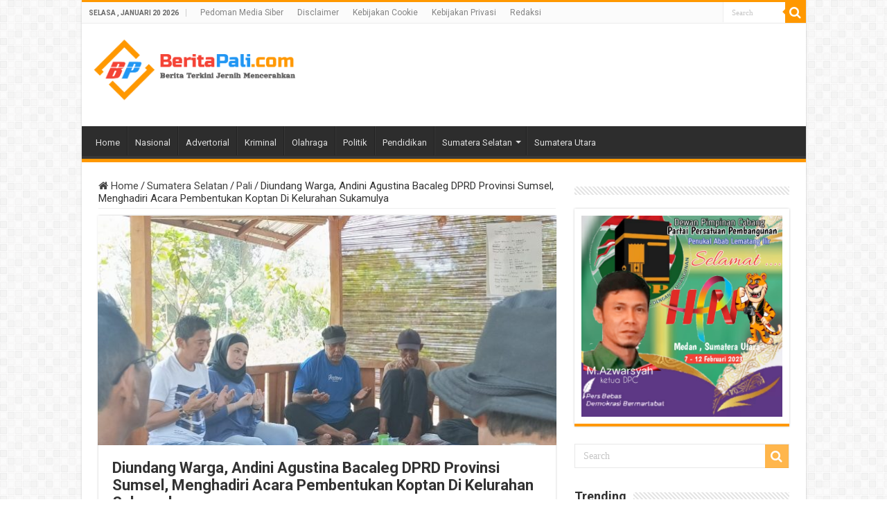

--- FILE ---
content_type: text/html; charset=UTF-8
request_url: https://beritapali.com/diundang-warga-andini-agustina-bacaleg-dprd-provinsi-sumsel-menghadiri-acara-pembentukan-koptan-di-kelurahan-sukamulya/
body_size: 15437
content:
<!DOCTYPE html>
<html lang="id" prefix="og: http://ogp.me/ns#">
<head>
<meta charset="UTF-8" />
<link rel="profile" href="http://gmpg.org/xfn/11" />
<link rel="pingback" href="https://beritapali.com/xmlrpc.php" />
<meta name='robots' content='index, follow, max-image-preview:large, max-snippet:-1, max-video-preview:-1' />

	<!-- This site is optimized with the Yoast SEO plugin v23.5 - https://yoast.com/wordpress/plugins/seo/ -->
	<title>Diundang Warga, Andini Agustina Bacaleg DPRD Provinsi Sumsel, Menghadiri Acara Pembentukan Koptan Di Kelurahan Sukamulya &#8212; BeritaPali.com</title>
	<meta name="description" content="Beritapali.com # Palembang - Andini Agustina, Bakal Calon Legislatif (Bacaleg) DPRD Provinsi Sumatera Selatan (Sumsel), Daerah Pemilihan (Dapil) Sumsel 2," />
	<link rel="canonical" href="https://beritapali.com/diundang-warga-andini-agustina-bacaleg-dprd-provinsi-sumsel-menghadiri-acara-pembentukan-koptan-di-kelurahan-sukamulya/" />
	<meta property="og:locale" content="id_ID" />
	<meta property="og:type" content="article" />
	<meta property="og:title" content="Diundang Warga, Andini Agustina Bacaleg DPRD Provinsi Sumsel, Menghadiri Acara Pembentukan Koptan Di Kelurahan Sukamulya &#8212; BeritaPali.com" />
	<meta property="og:description" content="Beritapali.com # Palembang - Andini Agustina, Bakal Calon Legislatif (Bacaleg) DPRD Provinsi Sumatera Selatan (Sumsel), Daerah Pemilihan (Dapil) Sumsel 2," />
	<meta property="og:url" content="https://beritapali.com/diundang-warga-andini-agustina-bacaleg-dprd-provinsi-sumsel-menghadiri-acara-pembentukan-koptan-di-kelurahan-sukamulya/" />
	<meta property="og:site_name" content="BeritaPali.com" />
	<meta property="article:published_time" content="2023-08-05T09:49:12+00:00" />
	<meta property="article:modified_time" content="2023-08-05T10:13:28+00:00" />
	<meta property="og:image" content="https://beritapali.com/wp-content/uploads/2023/08/IMG-20230805-WA0206.jpg" />
	<meta property="og:image:width" content="1280" />
	<meta property="og:image:height" content="960" />
	<meta property="og:image:type" content="image/jpeg" />
	<meta name="author" content="Palinews" />
	<meta name="twitter:card" content="summary_large_image" />
	<meta name="twitter:label1" content="Ditulis oleh" />
	<meta name="twitter:data1" content="Palinews" />
	<meta name="twitter:label2" content="Estimasi waktu membaca" />
	<meta name="twitter:data2" content="2 menit" />
	<script type="application/ld+json" class="yoast-schema-graph">{"@context":"https://schema.org","@graph":[{"@type":"WebPage","@id":"https://beritapali.com/diundang-warga-andini-agustina-bacaleg-dprd-provinsi-sumsel-menghadiri-acara-pembentukan-koptan-di-kelurahan-sukamulya/","url":"https://beritapali.com/diundang-warga-andini-agustina-bacaleg-dprd-provinsi-sumsel-menghadiri-acara-pembentukan-koptan-di-kelurahan-sukamulya/","name":"Diundang Warga, Andini Agustina Bacaleg DPRD Provinsi Sumsel, Menghadiri Acara Pembentukan Koptan Di Kelurahan Sukamulya &#8212; BeritaPali.com","isPartOf":{"@id":"https://beritapali.com/#website"},"primaryImageOfPage":{"@id":"https://beritapali.com/diundang-warga-andini-agustina-bacaleg-dprd-provinsi-sumsel-menghadiri-acara-pembentukan-koptan-di-kelurahan-sukamulya/#primaryimage"},"image":{"@id":"https://beritapali.com/diundang-warga-andini-agustina-bacaleg-dprd-provinsi-sumsel-menghadiri-acara-pembentukan-koptan-di-kelurahan-sukamulya/#primaryimage"},"thumbnailUrl":"https://beritapali.com/wp-content/uploads/2023/08/IMG-20230805-WA0206.jpg","datePublished":"2023-08-05T09:49:12+00:00","dateModified":"2023-08-05T10:13:28+00:00","author":{"@id":"https://beritapali.com/#/schema/person/7c518d4b0d8ce907c810ce0b755aa1e9"},"description":"Beritapali.com # Palembang - Andini Agustina, Bakal Calon Legislatif (Bacaleg) DPRD Provinsi Sumatera Selatan (Sumsel), Daerah Pemilihan (Dapil) Sumsel 2,","breadcrumb":{"@id":"https://beritapali.com/diundang-warga-andini-agustina-bacaleg-dprd-provinsi-sumsel-menghadiri-acara-pembentukan-koptan-di-kelurahan-sukamulya/#breadcrumb"},"inLanguage":"id","potentialAction":[{"@type":"ReadAction","target":["https://beritapali.com/diundang-warga-andini-agustina-bacaleg-dprd-provinsi-sumsel-menghadiri-acara-pembentukan-koptan-di-kelurahan-sukamulya/"]}]},{"@type":"ImageObject","inLanguage":"id","@id":"https://beritapali.com/diundang-warga-andini-agustina-bacaleg-dprd-provinsi-sumsel-menghadiri-acara-pembentukan-koptan-di-kelurahan-sukamulya/#primaryimage","url":"https://beritapali.com/wp-content/uploads/2023/08/IMG-20230805-WA0206.jpg","contentUrl":"https://beritapali.com/wp-content/uploads/2023/08/IMG-20230805-WA0206.jpg","width":1280,"height":960},{"@type":"BreadcrumbList","@id":"https://beritapali.com/diundang-warga-andini-agustina-bacaleg-dprd-provinsi-sumsel-menghadiri-acara-pembentukan-koptan-di-kelurahan-sukamulya/#breadcrumb","itemListElement":[{"@type":"ListItem","position":1,"name":"Beranda","item":"https://beritapali.com/"},{"@type":"ListItem","position":2,"name":"Diundang Warga, Andini Agustina Bacaleg DPRD Provinsi Sumsel, Menghadiri Acara Pembentukan Koptan Di Kelurahan Sukamulya"}]},{"@type":"WebSite","@id":"https://beritapali.com/#website","url":"https://beritapali.com/","name":"BeritaPali.com","description":"Berita Populer Terbaru Kabupaten Pali","potentialAction":[{"@type":"SearchAction","target":{"@type":"EntryPoint","urlTemplate":"https://beritapali.com/?s={search_term_string}"},"query-input":{"@type":"PropertyValueSpecification","valueRequired":true,"valueName":"search_term_string"}}],"inLanguage":"id"},{"@type":"Person","@id":"https://beritapali.com/#/schema/person/7c518d4b0d8ce907c810ce0b755aa1e9","name":"Palinews","image":{"@type":"ImageObject","inLanguage":"id","@id":"https://beritapali.com/#/schema/person/image/","url":"https://secure.gravatar.com/avatar/81449ac78faa8f3ea75194dc31c718780d39753be2a87cf52707fbf9d0d800b5?s=96&d=mm&r=g","contentUrl":"https://secure.gravatar.com/avatar/81449ac78faa8f3ea75194dc31c718780d39753be2a87cf52707fbf9d0d800b5?s=96&d=mm&r=g","caption":"Palinews"},"url":"https://beritapali.com/author/palinews/"}]}</script>
	<!-- / Yoast SEO plugin. -->


<link rel='dns-prefetch' href='//fonts.googleapis.com' />
<link rel="alternate" type="application/rss+xml" title="BeritaPali.com &raquo; Feed" href="https://beritapali.com/feed/" />
<link rel="alternate" type="application/rss+xml" title="BeritaPali.com &raquo; Umpan Komentar" href="https://beritapali.com/comments/feed/" />
<link rel="alternate" type="application/rss+xml" title="BeritaPali.com &raquo; Diundang Warga, Andini Agustina Bacaleg DPRD Provinsi Sumsel, Menghadiri Acara Pembentukan Koptan Di Kelurahan Sukamulya Umpan Komentar" href="https://beritapali.com/diundang-warga-andini-agustina-bacaleg-dprd-provinsi-sumsel-menghadiri-acara-pembentukan-koptan-di-kelurahan-sukamulya/feed/" />
<link rel="alternate" title="oEmbed (JSON)" type="application/json+oembed" href="https://beritapali.com/wp-json/oembed/1.0/embed?url=https%3A%2F%2Fberitapali.com%2Fdiundang-warga-andini-agustina-bacaleg-dprd-provinsi-sumsel-menghadiri-acara-pembentukan-koptan-di-kelurahan-sukamulya%2F" />
<link rel="alternate" title="oEmbed (XML)" type="text/xml+oembed" href="https://beritapali.com/wp-json/oembed/1.0/embed?url=https%3A%2F%2Fberitapali.com%2Fdiundang-warga-andini-agustina-bacaleg-dprd-provinsi-sumsel-menghadiri-acara-pembentukan-koptan-di-kelurahan-sukamulya%2F&#038;format=xml" />
<style id='wp-img-auto-sizes-contain-inline-css' type='text/css'>
img:is([sizes=auto i],[sizes^="auto," i]){contain-intrinsic-size:3000px 1500px}
/*# sourceURL=wp-img-auto-sizes-contain-inline-css */
</style>
<style id='wp-emoji-styles-inline-css' type='text/css'>

	img.wp-smiley, img.emoji {
		display: inline !important;
		border: none !important;
		box-shadow: none !important;
		height: 1em !important;
		width: 1em !important;
		margin: 0 0.07em !important;
		vertical-align: -0.1em !important;
		background: none !important;
		padding: 0 !important;
	}
/*# sourceURL=wp-emoji-styles-inline-css */
</style>
<style id='wp-block-library-inline-css' type='text/css'>
:root{--wp-block-synced-color:#7a00df;--wp-block-synced-color--rgb:122,0,223;--wp-bound-block-color:var(--wp-block-synced-color);--wp-editor-canvas-background:#ddd;--wp-admin-theme-color:#007cba;--wp-admin-theme-color--rgb:0,124,186;--wp-admin-theme-color-darker-10:#006ba1;--wp-admin-theme-color-darker-10--rgb:0,107,160.5;--wp-admin-theme-color-darker-20:#005a87;--wp-admin-theme-color-darker-20--rgb:0,90,135;--wp-admin-border-width-focus:2px}@media (min-resolution:192dpi){:root{--wp-admin-border-width-focus:1.5px}}.wp-element-button{cursor:pointer}:root .has-very-light-gray-background-color{background-color:#eee}:root .has-very-dark-gray-background-color{background-color:#313131}:root .has-very-light-gray-color{color:#eee}:root .has-very-dark-gray-color{color:#313131}:root .has-vivid-green-cyan-to-vivid-cyan-blue-gradient-background{background:linear-gradient(135deg,#00d084,#0693e3)}:root .has-purple-crush-gradient-background{background:linear-gradient(135deg,#34e2e4,#4721fb 50%,#ab1dfe)}:root .has-hazy-dawn-gradient-background{background:linear-gradient(135deg,#faaca8,#dad0ec)}:root .has-subdued-olive-gradient-background{background:linear-gradient(135deg,#fafae1,#67a671)}:root .has-atomic-cream-gradient-background{background:linear-gradient(135deg,#fdd79a,#004a59)}:root .has-nightshade-gradient-background{background:linear-gradient(135deg,#330968,#31cdcf)}:root .has-midnight-gradient-background{background:linear-gradient(135deg,#020381,#2874fc)}:root{--wp--preset--font-size--normal:16px;--wp--preset--font-size--huge:42px}.has-regular-font-size{font-size:1em}.has-larger-font-size{font-size:2.625em}.has-normal-font-size{font-size:var(--wp--preset--font-size--normal)}.has-huge-font-size{font-size:var(--wp--preset--font-size--huge)}.has-text-align-center{text-align:center}.has-text-align-left{text-align:left}.has-text-align-right{text-align:right}.has-fit-text{white-space:nowrap!important}#end-resizable-editor-section{display:none}.aligncenter{clear:both}.items-justified-left{justify-content:flex-start}.items-justified-center{justify-content:center}.items-justified-right{justify-content:flex-end}.items-justified-space-between{justify-content:space-between}.screen-reader-text{border:0;clip-path:inset(50%);height:1px;margin:-1px;overflow:hidden;padding:0;position:absolute;width:1px;word-wrap:normal!important}.screen-reader-text:focus{background-color:#ddd;clip-path:none;color:#444;display:block;font-size:1em;height:auto;left:5px;line-height:normal;padding:15px 23px 14px;text-decoration:none;top:5px;width:auto;z-index:100000}html :where(.has-border-color){border-style:solid}html :where([style*=border-top-color]){border-top-style:solid}html :where([style*=border-right-color]){border-right-style:solid}html :where([style*=border-bottom-color]){border-bottom-style:solid}html :where([style*=border-left-color]){border-left-style:solid}html :where([style*=border-width]){border-style:solid}html :where([style*=border-top-width]){border-top-style:solid}html :where([style*=border-right-width]){border-right-style:solid}html :where([style*=border-bottom-width]){border-bottom-style:solid}html :where([style*=border-left-width]){border-left-style:solid}html :where(img[class*=wp-image-]){height:auto;max-width:100%}:where(figure){margin:0 0 1em}html :where(.is-position-sticky){--wp-admin--admin-bar--position-offset:var(--wp-admin--admin-bar--height,0px)}@media screen and (max-width:600px){html :where(.is-position-sticky){--wp-admin--admin-bar--position-offset:0px}}

/*# sourceURL=wp-block-library-inline-css */
</style><style id='global-styles-inline-css' type='text/css'>
:root{--wp--preset--aspect-ratio--square: 1;--wp--preset--aspect-ratio--4-3: 4/3;--wp--preset--aspect-ratio--3-4: 3/4;--wp--preset--aspect-ratio--3-2: 3/2;--wp--preset--aspect-ratio--2-3: 2/3;--wp--preset--aspect-ratio--16-9: 16/9;--wp--preset--aspect-ratio--9-16: 9/16;--wp--preset--color--black: #000000;--wp--preset--color--cyan-bluish-gray: #abb8c3;--wp--preset--color--white: #ffffff;--wp--preset--color--pale-pink: #f78da7;--wp--preset--color--vivid-red: #cf2e2e;--wp--preset--color--luminous-vivid-orange: #ff6900;--wp--preset--color--luminous-vivid-amber: #fcb900;--wp--preset--color--light-green-cyan: #7bdcb5;--wp--preset--color--vivid-green-cyan: #00d084;--wp--preset--color--pale-cyan-blue: #8ed1fc;--wp--preset--color--vivid-cyan-blue: #0693e3;--wp--preset--color--vivid-purple: #9b51e0;--wp--preset--gradient--vivid-cyan-blue-to-vivid-purple: linear-gradient(135deg,rgb(6,147,227) 0%,rgb(155,81,224) 100%);--wp--preset--gradient--light-green-cyan-to-vivid-green-cyan: linear-gradient(135deg,rgb(122,220,180) 0%,rgb(0,208,130) 100%);--wp--preset--gradient--luminous-vivid-amber-to-luminous-vivid-orange: linear-gradient(135deg,rgb(252,185,0) 0%,rgb(255,105,0) 100%);--wp--preset--gradient--luminous-vivid-orange-to-vivid-red: linear-gradient(135deg,rgb(255,105,0) 0%,rgb(207,46,46) 100%);--wp--preset--gradient--very-light-gray-to-cyan-bluish-gray: linear-gradient(135deg,rgb(238,238,238) 0%,rgb(169,184,195) 100%);--wp--preset--gradient--cool-to-warm-spectrum: linear-gradient(135deg,rgb(74,234,220) 0%,rgb(151,120,209) 20%,rgb(207,42,186) 40%,rgb(238,44,130) 60%,rgb(251,105,98) 80%,rgb(254,248,76) 100%);--wp--preset--gradient--blush-light-purple: linear-gradient(135deg,rgb(255,206,236) 0%,rgb(152,150,240) 100%);--wp--preset--gradient--blush-bordeaux: linear-gradient(135deg,rgb(254,205,165) 0%,rgb(254,45,45) 50%,rgb(107,0,62) 100%);--wp--preset--gradient--luminous-dusk: linear-gradient(135deg,rgb(255,203,112) 0%,rgb(199,81,192) 50%,rgb(65,88,208) 100%);--wp--preset--gradient--pale-ocean: linear-gradient(135deg,rgb(255,245,203) 0%,rgb(182,227,212) 50%,rgb(51,167,181) 100%);--wp--preset--gradient--electric-grass: linear-gradient(135deg,rgb(202,248,128) 0%,rgb(113,206,126) 100%);--wp--preset--gradient--midnight: linear-gradient(135deg,rgb(2,3,129) 0%,rgb(40,116,252) 100%);--wp--preset--font-size--small: 13px;--wp--preset--font-size--medium: 20px;--wp--preset--font-size--large: 36px;--wp--preset--font-size--x-large: 42px;--wp--preset--spacing--20: 0.44rem;--wp--preset--spacing--30: 0.67rem;--wp--preset--spacing--40: 1rem;--wp--preset--spacing--50: 1.5rem;--wp--preset--spacing--60: 2.25rem;--wp--preset--spacing--70: 3.38rem;--wp--preset--spacing--80: 5.06rem;--wp--preset--shadow--natural: 6px 6px 9px rgba(0, 0, 0, 0.2);--wp--preset--shadow--deep: 12px 12px 50px rgba(0, 0, 0, 0.4);--wp--preset--shadow--sharp: 6px 6px 0px rgba(0, 0, 0, 0.2);--wp--preset--shadow--outlined: 6px 6px 0px -3px rgb(255, 255, 255), 6px 6px rgb(0, 0, 0);--wp--preset--shadow--crisp: 6px 6px 0px rgb(0, 0, 0);}:where(.is-layout-flex){gap: 0.5em;}:where(.is-layout-grid){gap: 0.5em;}body .is-layout-flex{display: flex;}.is-layout-flex{flex-wrap: wrap;align-items: center;}.is-layout-flex > :is(*, div){margin: 0;}body .is-layout-grid{display: grid;}.is-layout-grid > :is(*, div){margin: 0;}:where(.wp-block-columns.is-layout-flex){gap: 2em;}:where(.wp-block-columns.is-layout-grid){gap: 2em;}:where(.wp-block-post-template.is-layout-flex){gap: 1.25em;}:where(.wp-block-post-template.is-layout-grid){gap: 1.25em;}.has-black-color{color: var(--wp--preset--color--black) !important;}.has-cyan-bluish-gray-color{color: var(--wp--preset--color--cyan-bluish-gray) !important;}.has-white-color{color: var(--wp--preset--color--white) !important;}.has-pale-pink-color{color: var(--wp--preset--color--pale-pink) !important;}.has-vivid-red-color{color: var(--wp--preset--color--vivid-red) !important;}.has-luminous-vivid-orange-color{color: var(--wp--preset--color--luminous-vivid-orange) !important;}.has-luminous-vivid-amber-color{color: var(--wp--preset--color--luminous-vivid-amber) !important;}.has-light-green-cyan-color{color: var(--wp--preset--color--light-green-cyan) !important;}.has-vivid-green-cyan-color{color: var(--wp--preset--color--vivid-green-cyan) !important;}.has-pale-cyan-blue-color{color: var(--wp--preset--color--pale-cyan-blue) !important;}.has-vivid-cyan-blue-color{color: var(--wp--preset--color--vivid-cyan-blue) !important;}.has-vivid-purple-color{color: var(--wp--preset--color--vivid-purple) !important;}.has-black-background-color{background-color: var(--wp--preset--color--black) !important;}.has-cyan-bluish-gray-background-color{background-color: var(--wp--preset--color--cyan-bluish-gray) !important;}.has-white-background-color{background-color: var(--wp--preset--color--white) !important;}.has-pale-pink-background-color{background-color: var(--wp--preset--color--pale-pink) !important;}.has-vivid-red-background-color{background-color: var(--wp--preset--color--vivid-red) !important;}.has-luminous-vivid-orange-background-color{background-color: var(--wp--preset--color--luminous-vivid-orange) !important;}.has-luminous-vivid-amber-background-color{background-color: var(--wp--preset--color--luminous-vivid-amber) !important;}.has-light-green-cyan-background-color{background-color: var(--wp--preset--color--light-green-cyan) !important;}.has-vivid-green-cyan-background-color{background-color: var(--wp--preset--color--vivid-green-cyan) !important;}.has-pale-cyan-blue-background-color{background-color: var(--wp--preset--color--pale-cyan-blue) !important;}.has-vivid-cyan-blue-background-color{background-color: var(--wp--preset--color--vivid-cyan-blue) !important;}.has-vivid-purple-background-color{background-color: var(--wp--preset--color--vivid-purple) !important;}.has-black-border-color{border-color: var(--wp--preset--color--black) !important;}.has-cyan-bluish-gray-border-color{border-color: var(--wp--preset--color--cyan-bluish-gray) !important;}.has-white-border-color{border-color: var(--wp--preset--color--white) !important;}.has-pale-pink-border-color{border-color: var(--wp--preset--color--pale-pink) !important;}.has-vivid-red-border-color{border-color: var(--wp--preset--color--vivid-red) !important;}.has-luminous-vivid-orange-border-color{border-color: var(--wp--preset--color--luminous-vivid-orange) !important;}.has-luminous-vivid-amber-border-color{border-color: var(--wp--preset--color--luminous-vivid-amber) !important;}.has-light-green-cyan-border-color{border-color: var(--wp--preset--color--light-green-cyan) !important;}.has-vivid-green-cyan-border-color{border-color: var(--wp--preset--color--vivid-green-cyan) !important;}.has-pale-cyan-blue-border-color{border-color: var(--wp--preset--color--pale-cyan-blue) !important;}.has-vivid-cyan-blue-border-color{border-color: var(--wp--preset--color--vivid-cyan-blue) !important;}.has-vivid-purple-border-color{border-color: var(--wp--preset--color--vivid-purple) !important;}.has-vivid-cyan-blue-to-vivid-purple-gradient-background{background: var(--wp--preset--gradient--vivid-cyan-blue-to-vivid-purple) !important;}.has-light-green-cyan-to-vivid-green-cyan-gradient-background{background: var(--wp--preset--gradient--light-green-cyan-to-vivid-green-cyan) !important;}.has-luminous-vivid-amber-to-luminous-vivid-orange-gradient-background{background: var(--wp--preset--gradient--luminous-vivid-amber-to-luminous-vivid-orange) !important;}.has-luminous-vivid-orange-to-vivid-red-gradient-background{background: var(--wp--preset--gradient--luminous-vivid-orange-to-vivid-red) !important;}.has-very-light-gray-to-cyan-bluish-gray-gradient-background{background: var(--wp--preset--gradient--very-light-gray-to-cyan-bluish-gray) !important;}.has-cool-to-warm-spectrum-gradient-background{background: var(--wp--preset--gradient--cool-to-warm-spectrum) !important;}.has-blush-light-purple-gradient-background{background: var(--wp--preset--gradient--blush-light-purple) !important;}.has-blush-bordeaux-gradient-background{background: var(--wp--preset--gradient--blush-bordeaux) !important;}.has-luminous-dusk-gradient-background{background: var(--wp--preset--gradient--luminous-dusk) !important;}.has-pale-ocean-gradient-background{background: var(--wp--preset--gradient--pale-ocean) !important;}.has-electric-grass-gradient-background{background: var(--wp--preset--gradient--electric-grass) !important;}.has-midnight-gradient-background{background: var(--wp--preset--gradient--midnight) !important;}.has-small-font-size{font-size: var(--wp--preset--font-size--small) !important;}.has-medium-font-size{font-size: var(--wp--preset--font-size--medium) !important;}.has-large-font-size{font-size: var(--wp--preset--font-size--large) !important;}.has-x-large-font-size{font-size: var(--wp--preset--font-size--x-large) !important;}
/*# sourceURL=global-styles-inline-css */
</style>

<style id='classic-theme-styles-inline-css' type='text/css'>
/*! This file is auto-generated */
.wp-block-button__link{color:#fff;background-color:#32373c;border-radius:9999px;box-shadow:none;text-decoration:none;padding:calc(.667em + 2px) calc(1.333em + 2px);font-size:1.125em}.wp-block-file__button{background:#32373c;color:#fff;text-decoration:none}
/*# sourceURL=/wp-includes/css/classic-themes.min.css */
</style>
<link rel='stylesheet' id='taqyeem-style-css' href='https://beritapali.com/wp-content/plugins/taqyeem/style.css' type='text/css' media='all' />
<link rel='stylesheet' id='tie-style-css' href='https://beritapali.com/wp-content/themes/sahifa/style.css' type='text/css' media='all' />
<link rel='stylesheet' id='tie-ilightbox-skin-css' href='https://beritapali.com/wp-content/themes/sahifa/css/ilightbox/dark-skin/skin.css' type='text/css' media='all' />
<link rel='stylesheet' id='Roboto-css' href='https://fonts.googleapis.com/css?family=Roboto%3A100%2C100italic%2C300%2C300italic%2Cregular%2Citalic%2C500%2C500italic%2C700%2C700italic%2C900%2C900italic' type='text/css' media='all' />
<link rel='stylesheet' id='meks_ess-main-css' href='https://beritapali.com/wp-content/plugins/meks-easy-social-share/assets/css/main.css' type='text/css' media='all' />
<script type="text/javascript" src="https://beritapali.com/wp-includes/js/jquery/jquery.min.js" id="jquery-core-js"></script>
<script type="text/javascript" src="https://beritapali.com/wp-includes/js/jquery/jquery-migrate.min.js" id="jquery-migrate-js"></script>
<script type="text/javascript" src="https://beritapali.com/wp-content/plugins/taqyeem/js/tie.js" id="taqyeem-main-js"></script>
<script type="text/javascript" id="tie-postviews-cache-js-extra">
/* <![CDATA[ */
var tieViewsCacheL10n = {"admin_ajax_url":"https://beritapali.com/wp-admin/admin-ajax.php","post_id":"4371"};
//# sourceURL=tie-postviews-cache-js-extra
/* ]]> */
</script>
<script type="text/javascript" src="https://beritapali.com/wp-content/themes/sahifa/js/postviews-cache.js" id="tie-postviews-cache-js"></script>
<link rel="https://api.w.org/" href="https://beritapali.com/wp-json/" /><link rel="alternate" title="JSON" type="application/json" href="https://beritapali.com/wp-json/wp/v2/posts/4371" /><link rel="EditURI" type="application/rsd+xml" title="RSD" href="https://beritapali.com/xmlrpc.php?rsd" />
<meta name="generator" content="WordPress 6.9" />
<link rel='shortlink' href='https://beritapali.com/?p=4371' />
<script type='text/javascript'>
/* <![CDATA[ */
var taqyeem = {"ajaxurl":"https://beritapali.com/wp-admin/admin-ajax.php" , "your_rating":"Your Rating:"};
/* ]]> */
</script>

<style type="text/css" media="screen">

</style>
<link rel="shortcut icon" href="http://beritapali.com/wp-content/uploads/2023/02/logo-32.png" title="Favicon" />
<!--[if IE]>
<script type="text/javascript">jQuery(document).ready(function (){ jQuery(".menu-item").has("ul").children("a").attr("aria-haspopup", "true");});</script>
<![endif]-->
<!--[if lt IE 9]>
<script src="https://beritapali.com/wp-content/themes/sahifa/js/html5.js"></script>
<script src="https://beritapali.com/wp-content/themes/sahifa/js/selectivizr-min.js"></script>
<![endif]-->
<!--[if IE 9]>
<link rel="stylesheet" type="text/css" media="all" href="https://beritapali.com/wp-content/themes/sahifa/css/ie9.css" />
<![endif]-->
<!--[if IE 8]>
<link rel="stylesheet" type="text/css" media="all" href="https://beritapali.com/wp-content/themes/sahifa/css/ie8.css" />
<![endif]-->
<!--[if IE 7]>
<link rel="stylesheet" type="text/css" media="all" href="https://beritapali.com/wp-content/themes/sahifa/css/ie7.css" />
<![endif]-->


<meta name="viewport" content="width=device-width, initial-scale=1.0" />
<link rel="apple-touch-icon-precomposed" sizes="144x144" href="http://beritapali.com/wp-content/uploads/2023/02/logo-144.png" />
<link rel="apple-touch-icon-precomposed" sizes="120x120" href="http://beritapali.com/wp-content/uploads/2023/02/logo-120.png" />
<link rel="apple-touch-icon-precomposed" sizes="72x72" href="http://beritapali.com/wp-content/uploads/2023/02/logo-72.png" />
<link rel="apple-touch-icon-precomposed" href="http://beritapali.com/wp-content/uploads/2023/02/logo-57.png" />

<style>
.cat-box-title, .widget-top, .block-head, .comment-reply-title {margin-bottom:15px}
@media screen and (max-width: 811px) {
.cat-box-title, .widget-top, .block-head, .comment-reply-title {padding-left:10px;margin-bottom:15px}
}
</style>

<style type="text/css" media="screen">

body{
	font-family: 'Roboto';
	font-size : 15px;
	font-weight: normal;
	font-style: normal;
}

.logo h1 a, .logo h2 a{
	font-family: 'Roboto';
}

.logo span{
	font-family: 'Roboto';
}

.top-nav, .top-nav ul li a {
	font-family: 'Roboto';
}

#main-nav, #main-nav ul li a{
	font-family: 'Roboto';
}

.breaking-news span.breaking-news-title{
	font-family: 'Roboto';
	font-size : 14px;
	font-weight: normal;
	font-style: normal;
}

.page-title{
	font-family: 'Roboto';
	font-size : 22px;
	font-weight: bold;
	font-style: normal;
}

.post-title{
	font-family: 'Roboto';
	font-size : 22px;
	font-weight: bold;
	font-style: normal;
}

h2.post-box-title, h2.post-box-title a{
	font-family: 'Roboto';
	color :#2196f3;
	font-size : 18px;
	font-weight: bold;
	font-style: normal;
}

h3.post-box-title, h3.post-box-title a{
	font-family: 'Roboto';
	color :#2196f3;
	font-size : 18px;
	font-weight: bold;
	font-style: normal;
}

p.post-meta, p.post-meta a{
	font-family: 'Roboto';
}

body.single .entry, body.page .entry{
	font-family: 'Roboto';
	font-size : 15px;
	font-weight: normal;
	font-style: normal;
}

blockquote p{
	font-family: 'Roboto';
}

.widget-top h4, .widget-top h4 a{
	font-family: 'Roboto';
	font-size : 18px;
	font-weight: bold;
	font-style: normal;
}

.footer-widget-top h4, .footer-widget-top h4 a{
	font-family: 'Roboto';
}

#featured-posts .featured-title h2 a{
	font-family: 'Roboto';
}

.ei-title h2, .slider-caption h2 a, .content .slider-caption h2 a, .slider-caption h2, .content .slider-caption h2, .content .ei-title h2{
	font-family: 'Roboto';
}

.cat-box-title h2, .cat-box-title h2 a, .block-head h3, #respond h3, #comments-title, h2.review-box-header, .woocommerce-tabs .entry-content h2, .woocommerce .related.products h2, .entry .woocommerce h2, .woocommerce-billing-fields h3, .woocommerce-shipping-fields h3, #order_review_heading, #bbpress-forums fieldset.bbp-form legend, #buddypress .item-body h4, #buddypress #item-body h4{
	font-family: 'Roboto';
	font-size : 18px;
	font-weight: bold;
	font-style: normal;
}

::-webkit-scrollbar {
	width: 8px;
	height:8px;
}

#main-nav,
.cat-box-content,
#sidebar .widget-container,
.post-listing,
#commentform {
	border-bottom-color: #ff9800;
}

.search-block .search-button,
#topcontrol,
#main-nav ul li.current-menu-item a,
#main-nav ul li.current-menu-item a:hover,
#main-nav ul li.current_page_parent a,
#main-nav ul li.current_page_parent a:hover,
#main-nav ul li.current-menu-parent a,
#main-nav ul li.current-menu-parent a:hover,
#main-nav ul li.current-page-ancestor a,
#main-nav ul li.current-page-ancestor a:hover,
.pagination span.current,
.share-post span.share-text,
.flex-control-paging li a.flex-active,
.ei-slider-thumbs li.ei-slider-element,
.review-percentage .review-item span span,
.review-final-score,
.button,
a.button,
a.more-link,
#main-content input[type="submit"],
.form-submit #submit,
#login-form .login-button,
.widget-feedburner .feedburner-subscribe,
input[type="submit"],
#buddypress button,
#buddypress a.button,
#buddypress input[type=submit],
#buddypress input[type=reset],
#buddypress ul.button-nav li a,
#buddypress div.generic-button a,
#buddypress .comment-reply-link,
#buddypress div.item-list-tabs ul li a span,
#buddypress div.item-list-tabs ul li.selected a,
#buddypress div.item-list-tabs ul li.current a,
#buddypress #members-directory-form div.item-list-tabs ul li.selected span,
#members-list-options a.selected,
#groups-list-options a.selected,
body.dark-skin #buddypress div.item-list-tabs ul li a span,
body.dark-skin #buddypress div.item-list-tabs ul li.selected a,
body.dark-skin #buddypress div.item-list-tabs ul li.current a,
body.dark-skin #members-list-options a.selected,
body.dark-skin #groups-list-options a.selected,
.search-block-large .search-button,
#featured-posts .flex-next:hover,
#featured-posts .flex-prev:hover,
a.tie-cart span.shooping-count,
.woocommerce span.onsale,
.woocommerce-page span.onsale ,
.woocommerce .widget_price_filter .ui-slider .ui-slider-handle,
.woocommerce-page .widget_price_filter .ui-slider .ui-slider-handle,
#check-also-close,
a.post-slideshow-next,
a.post-slideshow-prev,
.widget_price_filter .ui-slider .ui-slider-handle,
.quantity .minus:hover,
.quantity .plus:hover,
.mejs-container .mejs-controls .mejs-time-rail .mejs-time-current,
#reading-position-indicator  {
	background-color:#ff9800;
}

::-webkit-scrollbar-thumb{
	background-color:#ff9800 !important;
}

#theme-footer,
#theme-header,
.top-nav ul li.current-menu-item:before,
#main-nav .menu-sub-content ,
#main-nav ul ul,
#check-also-box {
	border-top-color: #ff9800;
}

.search-block:after {
	border-right-color:#ff9800;
}

body.rtl .search-block:after {
	border-left-color:#ff9800;
}

#main-nav ul > li.menu-item-has-children:hover > a:after,
#main-nav ul > li.mega-menu:hover > a:after {
	border-color:transparent transparent #ff9800;
}

.widget.timeline-posts li a:hover,
.widget.timeline-posts li a:hover span.tie-date {
	color: #ff9800;
}

.widget.timeline-posts li a:hover span.tie-date:before {
	background: #ff9800;
	border-color: #ff9800;
}

#order_review,
#order_review_heading {
	border-color: #ff9800;
}


.breaking-news span.breaking-news-title {background: #f44336;}

.logo img {max-width:300px !important}
header#theme-header #main-nav ul li.menu-item-home a , header#theme-header #main-nav ul li.menu-item-home.current-menu-item a{
    background-image: none !important;
    text-indent: 0;
    width:auto;
}

@media only screen and (max-width: 985px) and (min-width: 768px){
	.logo img {max-width:280px !important}
}

@media only screen and (max-width: 767px) and (min-width: 480px){
	.logo img {max-width:240px !important}
}

@media only screen and (max-width: 479px) and (min-width: 320px){
	.logo img {max-width:240px !important}
}

</style>

</head>
<body id="top" class="wp-singular post-template-default single single-post postid-4371 single-format-standard wp-theme-sahifa lazy-enabled">

<div class="wrapper-outer">

	<div class="background-cover"></div>

	<aside id="slide-out">

			<div class="search-mobile">
			<form method="get" id="searchform-mobile" action="https://beritapali.com/">
				<button class="search-button" type="submit" value="Search"><i class="fa fa-search"></i></button>
				<input type="text" id="s-mobile" name="s" title="Search" value="Search" onfocus="if (this.value == 'Search') {this.value = '';}" onblur="if (this.value == '') {this.value = 'Search';}"  />
			</form>
		</div><!-- .search-mobile /-->
	
	
		<div id="mobile-menu" ></div>
	</aside><!-- #slide-out /-->

		<div id="wrapper" class="boxed-all">
		<div class="inner-wrapper">

		<header id="theme-header" class="theme-header">
						<div id="top-nav" class="top-nav">
				<div class="container">

							<span class="today-date">Selasa , Januari 20 2026</span>
				<div class="top-menu"><ul id="menu-top" class="menu"><li id="menu-item-23" class="menu-item menu-item-type-post_type menu-item-object-page menu-item-23"><a href="https://beritapali.com/pedoman-media-siber/">Pedoman Media Siber</a></li>
<li id="menu-item-19" class="menu-item menu-item-type-post_type menu-item-object-page menu-item-19"><a href="https://beritapali.com/disclaimer/">Disclaimer</a></li>
<li id="menu-item-20" class="menu-item menu-item-type-post_type menu-item-object-page menu-item-20"><a href="https://beritapali.com/kebijakan-cookie/">Kebijakan Cookie</a></li>
<li id="menu-item-21" class="menu-item menu-item-type-post_type menu-item-object-page menu-item-21"><a href="https://beritapali.com/kebijakan-privasi/">Kebijakan Privasi</a></li>
<li id="menu-item-22" class="menu-item menu-item-type-post_type menu-item-object-page menu-item-22"><a href="https://beritapali.com/redaksi/">Redaksi</a></li>
</ul></div>
						<div class="search-block">
						<form method="get" id="searchform-header" action="https://beritapali.com/">
							<button class="search-button" type="submit" value="Search"><i class="fa fa-search"></i></button>
							<input class="search-live" type="text" id="s-header" name="s" title="Search" value="Search" onfocus="if (this.value == 'Search') {this.value = '';}" onblur="if (this.value == '') {this.value = 'Search';}"  />
						</form>
					</div><!-- .search-block /-->
	
	
				</div><!-- .container /-->
			</div><!-- .top-menu /-->
			
		<div class="header-content">

					<a id="slide-out-open" class="slide-out-open" href="#"><span></span></a>
		
			<div class="logo" style=" margin-bottom:15px;">
			<h2>								<a title="BeritaPali.com" href="https://beritapali.com/">
					<img src="http://beritapali.com/wp-content/uploads/2023/02/logo.png" alt="BeritaPali.com"  /><strong>BeritaPali.com Berita Populer Terbaru Kabupaten Pali</strong>
				</a>
			</h2>			</div><!-- .logo /-->
						<div class="clear"></div>

		</div>
													<nav id="main-nav" class="fixed-enabled">
				<div class="container">

				
					<div class="main-menu"><ul id="menu-primary" class="menu"><li id="menu-item-24" class="menu-item menu-item-type-custom menu-item-object-custom menu-item-home menu-item-24"><a href="http://beritapali.com/">Home</a></li>
<li id="menu-item-27" class="menu-item menu-item-type-taxonomy menu-item-object-category menu-item-27"><a href="https://beritapali.com/category/nasional/">Nasional</a></li>
<li id="menu-item-25" class="menu-item menu-item-type-taxonomy menu-item-object-category menu-item-25"><a href="https://beritapali.com/category/advertorial/">Advertorial</a></li>
<li id="menu-item-26" class="menu-item menu-item-type-taxonomy menu-item-object-category menu-item-26"><a href="https://beritapali.com/category/kriminal/">Kriminal</a></li>
<li id="menu-item-28" class="menu-item menu-item-type-taxonomy menu-item-object-category menu-item-28"><a href="https://beritapali.com/category/olahraga/">Olahraga</a></li>
<li id="menu-item-29" class="menu-item menu-item-type-taxonomy menu-item-object-category menu-item-29"><a href="https://beritapali.com/category/politik/">Politik</a></li>
<li id="menu-item-38" class="menu-item menu-item-type-taxonomy menu-item-object-category menu-item-38"><a href="https://beritapali.com/category/pendidikan/">Pendidikan</a></li>
<li id="menu-item-30" class="menu-item menu-item-type-taxonomy menu-item-object-category current-post-ancestor menu-item-has-children menu-item-30"><a href="https://beritapali.com/category/sumatera-selatan/">Sumatera Selatan</a>
<ul class="sub-menu menu-sub-content">
	<li id="menu-item-35" class="menu-item menu-item-type-taxonomy menu-item-object-category current-post-ancestor current-menu-parent current-post-parent menu-item-35"><a href="https://beritapali.com/category/sumatera-selatan/pali/">Pali</a></li>
	<li id="menu-item-33" class="menu-item menu-item-type-taxonomy menu-item-object-category menu-item-33"><a href="https://beritapali.com/category/sumatera-selatan/muara-enim/">Muara Enim</a></li>
	<li id="menu-item-31" class="menu-item menu-item-type-taxonomy menu-item-object-category menu-item-31"><a href="https://beritapali.com/category/sumatera-selatan/lahat/">Lahat</a></li>
	<li id="menu-item-32" class="menu-item menu-item-type-taxonomy menu-item-object-category menu-item-32"><a href="https://beritapali.com/category/sumatera-selatan/lubuk-linggau/">Lubuk Linggau</a></li>
	<li id="menu-item-34" class="menu-item menu-item-type-taxonomy menu-item-object-category menu-item-34"><a href="https://beritapali.com/category/sumatera-selatan/palembang/">Palembang</a></li>
	<li id="menu-item-36" class="menu-item menu-item-type-taxonomy menu-item-object-category menu-item-36"><a href="https://beritapali.com/category/sumatera-selatan/prabumulih/">Prabumulih</a></li>
</ul>
</li>
<li id="menu-item-37" class="menu-item menu-item-type-taxonomy menu-item-object-category menu-item-37"><a href="https://beritapali.com/category/sumatera-utara/">Sumatera Utara</a></li>
</ul></div>					
					
				</div>
			</nav><!-- .main-nav /-->
					</header><!-- #header /-->

	
	
	<div id="main-content" class="container">

	
	
	
	
	
	<div class="content">

		
		<nav id="crumbs"><a href="https://beritapali.com/"><span class="fa fa-home" aria-hidden="true"></span> Home</a><span class="delimiter">/</span><a href="https://beritapali.com/category/sumatera-selatan/">Sumatera Selatan</a><span class="delimiter">/</span><a href="https://beritapali.com/category/sumatera-selatan/pali/">Pali</a><span class="delimiter">/</span><span class="current">Diundang Warga, Andini Agustina Bacaleg DPRD Provinsi Sumsel, Menghadiri Acara Pembentukan Koptan Di Kelurahan Sukamulya</span></nav><script type="application/ld+json">{"@context":"http:\/\/schema.org","@type":"BreadcrumbList","@id":"#Breadcrumb","itemListElement":[{"@type":"ListItem","position":1,"item":{"name":"Home","@id":"https:\/\/beritapali.com\/"}},{"@type":"ListItem","position":2,"item":{"name":"Sumatera Selatan","@id":"https:\/\/beritapali.com\/category\/sumatera-selatan\/"}},{"@type":"ListItem","position":3,"item":{"name":"Pali","@id":"https:\/\/beritapali.com\/category\/sumatera-selatan\/pali\/"}}]}</script>
		

		
		<article class="post-listing post-4371 post type-post status-publish format-standard has-post-thumbnail  category-pali" id="the-post">
			
			<div class="single-post-thumb">
			<img width="660" height="330" src="https://beritapali.com/wp-content/uploads/2023/08/IMG-20230805-WA0206-660x330.jpg" class="attachment-slider size-slider wp-post-image" alt="" decoding="async" fetchpriority="high" srcset="https://beritapali.com/wp-content/uploads/2023/08/IMG-20230805-WA0206-660x330.jpg 660w, https://beritapali.com/wp-content/uploads/2023/08/IMG-20230805-WA0206-1050x525.jpg 1050w" sizes="(max-width: 660px) 100vw, 660px" />		</div>
	
		


			<div class="post-inner">

							<h1 class="name post-title entry-title"><span itemprop="name">Diundang Warga, Andini Agustina Bacaleg DPRD Provinsi Sumsel, Menghadiri Acara Pembentukan Koptan Di Kelurahan Sukamulya</span></h1>

						
<p class="post-meta">
		
	<span class="post-meta-author"><i class="fa fa-user"></i><a href="https://beritapali.com/author/palinews/" title="">Palinews </a></span>
	
		
	<span class="tie-date"><i class="fa fa-clock-o"></i>5 Agustus 2023</span>	
	<span class="post-cats"><i class="fa fa-folder"></i><a href="https://beritapali.com/category/sumatera-selatan/pali/" rel="category tag">Pali</a></span>
	
<span class="post-views"><i class="fa fa-eye"></i>190 Views</span> </p>
<div class="clear"></div>
			
				<div class="entry">
					
					
					<div class="meks_ess layout-3-1 circle no-labels solid"><a href="#" class="meks_ess-item socicon-facebook" data-url="http://www.facebook.com/sharer/sharer.php?u=https%3A%2F%2Fberitapali.com%2Fdiundang-warga-andini-agustina-bacaleg-dprd-provinsi-sumsel-menghadiri-acara-pembentukan-koptan-di-kelurahan-sukamulya%2F&amp;t=Diundang%20Warga%2C%20Andini%20Agustina%20Bacaleg%20DPRD%20Provinsi%20Sumsel%2C%20Menghadiri%20Acara%20Pembentukan%20Koptan%20Di%20Kelurahan%20Sukamulya"><span>Facebook</span></a><a href="#" class="meks_ess-item socicon-twitter" data-url="http://twitter.com/intent/tweet?url=https%3A%2F%2Fberitapali.com%2Fdiundang-warga-andini-agustina-bacaleg-dprd-provinsi-sumsel-menghadiri-acara-pembentukan-koptan-di-kelurahan-sukamulya%2F&amp;text=Diundang%20Warga%2C%20Andini%20Agustina%20Bacaleg%20DPRD%20Provinsi%20Sumsel%2C%20Menghadiri%20Acara%20Pembentukan%20Koptan%20Di%20Kelurahan%20Sukamulya"><span>X</span></a><a href="https://api.whatsapp.com/send?text=Diundang%20Warga%2C%20Andini%20Agustina%20Bacaleg%20DPRD%20Provinsi%20Sumsel%2C%20Menghadiri%20Acara%20Pembentukan%20Koptan%20Di%20Kelurahan%20Sukamulya https%3A%2F%2Fberitapali.com%2Fdiundang-warga-andini-agustina-bacaleg-dprd-provinsi-sumsel-menghadiri-acara-pembentukan-koptan-di-kelurahan-sukamulya%2F" class="meks_ess-item socicon-whatsapp prevent-share-popup"><span>WhatsApp</span></a></div><p><strong>Beritapali.com</strong> # Palembang &#8211; Andini Agustina, Bakal Calon Legislatif (Bacaleg) DPRD Provinsi Sumatera Selatan (Sumsel), Daerah Pemilihan (Dapil) Sumsel 2, dari Partai Golongan Karya (Golkar), didampingi suaminya turun ke Dapil di Kecamatan Sematang Borang, Sabtu (05/08/23).</p>
<p>Maksud kedatangannya, Andini Agustina memenuhi undangan dari warga RT.10 Kelurahan Sukamulya dalam acara pembentukan Kelompok Tani (Koptan) didaerah tersebut.</p>
<p>Kedatangan Andini Agustina atau yang biasa disapa dengan sebutan Bunda Andin ini disambut antusias oleh warga.</p>
<p>Ditempat yang sederhana, Andini Agustina duduk bareng bersama puluhan warga, berdiskusi, bermusyawarah dan memberikan arahan kepada warga perihal pembentukan Koptan.</p>
<p>Andini Agustina menyampaikan, &#8220;terimakasih atas kepercayaannya sudah mengundang saya dalam acara pembentukan Koptan di kelurahan Sukamulya hari ini,&#8221; ujar Andini Agustina, sambil melanjutkan pembicaraannya, &#8220;kedepannya saya berharap, dengan terbentuknya Koptan ini bisa berjalan dengan tertib, dan dapat membuahkan hasil yang bermanfaat dalam menopang pertumbuhan ekonomi warga,&#8221; jelasnya.</p>
<p><img decoding="async" class="alignnone size-large wp-image-4373" src="http://beritapali.com/wp-content/uploads/2023/08/IMG-20230805-WA0206-1-1024x768.jpg" alt="" width="618" height="464" srcset="https://beritapali.com/wp-content/uploads/2023/08/IMG-20230805-WA0206-1-1024x768.jpg 1024w, https://beritapali.com/wp-content/uploads/2023/08/IMG-20230805-WA0206-1-300x225.jpg 300w, https://beritapali.com/wp-content/uploads/2023/08/IMG-20230805-WA0206-1-768x576.jpg 768w, https://beritapali.com/wp-content/uploads/2023/08/IMG-20230805-WA0206-1.jpg 1280w" sizes="(max-width: 618px) 100vw, 618px" />Disela kesibukan, salah seorang mewakili warga yang enggan disebutkan namanya mengatakan, &#8220;Alhamdulillah, hari ini dengan kehadiran Ibu Andini Agustina, kami warga Kelurahan Sukamulya merasa sangat senang,&#8221; ucapnya.</p>
<p>&#8220;Semoga semua arahan yang di sampaikan Ibu Andini Agustina, dalam pelaksanaannya nanti dapat membantu dan mempermudah warga sebagai rukun tani,&#8221; jelasnya.</p>
<p>Diakhir acara, Andini Agustina didampingi suami memberikan bantuan kompensasi kepada Ketua, Sekretaris dan Bendahara sebagai pengurus Koptan di Kelurahan Sukamulya.</p>
<div class="meks_ess layout-3-1 circle no-labels solid"><a href="#" class="meks_ess-item socicon-facebook" data-url="http://www.facebook.com/sharer/sharer.php?u=https%3A%2F%2Fberitapali.com%2Fdiundang-warga-andini-agustina-bacaleg-dprd-provinsi-sumsel-menghadiri-acara-pembentukan-koptan-di-kelurahan-sukamulya%2F&amp;t=Diundang%20Warga%2C%20Andini%20Agustina%20Bacaleg%20DPRD%20Provinsi%20Sumsel%2C%20Menghadiri%20Acara%20Pembentukan%20Koptan%20Di%20Kelurahan%20Sukamulya"><span>Facebook</span></a><a href="#" class="meks_ess-item socicon-twitter" data-url="http://twitter.com/intent/tweet?url=https%3A%2F%2Fberitapali.com%2Fdiundang-warga-andini-agustina-bacaleg-dprd-provinsi-sumsel-menghadiri-acara-pembentukan-koptan-di-kelurahan-sukamulya%2F&amp;text=Diundang%20Warga%2C%20Andini%20Agustina%20Bacaleg%20DPRD%20Provinsi%20Sumsel%2C%20Menghadiri%20Acara%20Pembentukan%20Koptan%20Di%20Kelurahan%20Sukamulya"><span>X</span></a><a href="https://api.whatsapp.com/send?text=Diundang%20Warga%2C%20Andini%20Agustina%20Bacaleg%20DPRD%20Provinsi%20Sumsel%2C%20Menghadiri%20Acara%20Pembentukan%20Koptan%20Di%20Kelurahan%20Sukamulya https%3A%2F%2Fberitapali.com%2Fdiundang-warga-andini-agustina-bacaleg-dprd-provinsi-sumsel-menghadiri-acara-pembentukan-koptan-di-kelurahan-sukamulya%2F" class="meks_ess-item socicon-whatsapp prevent-share-popup"><span>WhatsApp</span></a></div>					
									</div><!-- .entry /-->


								<div class="clear"></div>
			</div><!-- .post-inner -->

			<script type="application/ld+json" class="tie-schema-graph">{"@context":"http:\/\/schema.org","@type":"NewsArticle","dateCreated":"2023-08-05T16:49:12+07:00","datePublished":"2023-08-05T16:49:12+07:00","dateModified":"2023-08-05T17:13:28+07:00","headline":"Diundang Warga, Andini Agustina Bacaleg DPRD Provinsi Sumsel, Menghadiri Acara Pembentukan Koptan Di Kelurahan Sukamulya","name":"Diundang Warga, Andini Agustina Bacaleg DPRD Provinsi Sumsel, Menghadiri Acara Pembentukan Koptan Di Kelurahan Sukamulya","keywords":[],"url":"https:\/\/beritapali.com\/diundang-warga-andini-agustina-bacaleg-dprd-provinsi-sumsel-menghadiri-acara-pembentukan-koptan-di-kelurahan-sukamulya\/","description":"Beritapali.com # Palembang - Andini Agustina, Bakal Calon Legislatif (Bacaleg) DPRD Provinsi Sumatera Selatan (Sumsel), Daerah Pemilihan (Dapil) Sumsel 2, dari Partai Golongan Karya (Golkar), didampin","copyrightYear":"2023","publisher":{"@id":"#Publisher","@type":"Organization","name":"BeritaPali.com","logo":{"@type":"ImageObject","url":"http:\/\/beritapali.com\/wp-content\/uploads\/2023\/02\/logo.png"}},"sourceOrganization":{"@id":"#Publisher"},"copyrightHolder":{"@id":"#Publisher"},"mainEntityOfPage":{"@type":"WebPage","@id":"https:\/\/beritapali.com\/diundang-warga-andini-agustina-bacaleg-dprd-provinsi-sumsel-menghadiri-acara-pembentukan-koptan-di-kelurahan-sukamulya\/","breadcrumb":{"@id":"#crumbs"}},"author":{"@type":"Person","name":"Palinews","url":"https:\/\/beritapali.com\/author\/palinews\/"},"articleSection":"Pali","articleBody":"Beritapali.com # Palembang - Andini Agustina, Bakal Calon Legislatif (Bacaleg) DPRD Provinsi Sumatera Selatan (Sumsel), Daerah Pemilihan (Dapil) Sumsel 2, dari Partai Golongan Karya (Golkar), didampingi suaminya turun ke Dapil di Kecamatan Sematang Borang, Sabtu (05\/08\/23).\r\n\r\nMaksud kedatangannya, Andini Agustina memenuhi undangan dari warga RT.10 Kelurahan Sukamulya dalam acara pembentukan Kelompok Tani (Koptan) didaerah tersebut.\r\n\r\nKedatangan Andini Agustina atau yang biasa disapa dengan sebutan Bunda Andin ini disambut antusias oleh warga.\r\n\r\nDitempat yang sederhana, Andini Agustina duduk bareng bersama puluhan warga, berdiskusi, bermusyawarah dan memberikan arahan kepada warga perihal pembentukan Koptan.\r\n\r\nAndini Agustina menyampaikan, \"terimakasih atas kepercayaannya sudah mengundang saya dalam acara pembentukan Koptan di kelurahan Sukamulya hari ini,\" ujar Andini Agustina, sambil melanjutkan pembicaraannya, \"kedepannya saya berharap, dengan terbentuknya Koptan ini bisa berjalan dengan tertib, dan dapat membuahkan hasil yang bermanfaat dalam menopang pertumbuhan ekonomi warga,\" jelasnya.\r\n\r\nDisela kesibukan, salah seorang mewakili warga yang enggan disebutkan namanya mengatakan, \"Alhamdulillah, hari ini dengan kehadiran Ibu Andini Agustina, kami warga Kelurahan Sukamulya merasa sangat senang,\" ucapnya.\r\n\r\n\"Semoga semua arahan yang di sampaikan Ibu Andini Agustina, dalam pelaksanaannya nanti dapat membantu dan mempermudah warga sebagai rukun tani,\" jelasnya.\r\n\r\nDiakhir acara, Andini Agustina didampingi suami memberikan bantuan kompensasi kepada Ketua, Sekretaris dan Bendahara sebagai pengurus Koptan di Kelurahan Sukamulya.","image":{"@type":"ImageObject","url":"https:\/\/beritapali.com\/wp-content\/uploads\/2023\/08\/IMG-20230805-WA0206.jpg","width":1280,"height":960}}</script>
		</article><!-- .post-listing -->
		

		
		

				<div class="post-navigation">
			<div class="post-previous"><a href="https://beritapali.com/charma-afrianto-memeras-saya-itu-tidak-benar-kata-walikota-palembang-harnojoyo/" rel="prev"><span>Previous</span> Charma Afrianto Memeras Saya, Itu Tidak Benar !!! Kata Walikota Palembang Harnojoyo</a></div>
			<div class="post-next"><a href="https://beritapali.com/pipa-pertamina-bocor-air-sungai-di-desa-sungai-2-berubah-jadi-coklat-dan-bau/" rel="next"><span>Next</span> Pipa Pertamina Bocor, Air Sungai di Desa Sungai 2 Berubah Jadi Coklat dan Bau.</a></div>
		</div><!-- .post-navigation -->
		
			<section id="related_posts">
		<div class="block-head">
			<h3>Berita Terkait</h3><div class="stripe-line"></div>
		</div>
		<div class="post-listing">
						<div class="related-item">
							
				<h3><a href="https://beritapali.com/jangan-ada-permainan-masyarakat-peduli-pali-kawal-ketat-janji-pemkab-soal-bpjs-kesehatan/" rel="bookmark">‎“Jangan Ada Permainan!” Masyarakat Peduli PALI Kawal Ketat Janji Pemkab Soal BPJS Kesehatan</a></h3>
				<p class="post-meta"><span class="tie-date"><i class="fa fa-clock-o"></i>19 Januari 2026</span></p>
			</div>
						<div class="related-item">
							
				<h3><a href="https://beritapali.com/warga-pali-demo-di-simpang-lima-jangan-besak-cawa-pikirkan-rakyat-miskin/" rel="bookmark">‎Warga PALI Demo di Simpang Lima: &#8220;Jangan Besak Cawa, Pikirkan Rakyat Miskin!&#8221;</a></h3>
				<p class="post-meta"><span class="tie-date"><i class="fa fa-clock-o"></i>19 Januari 2026</span></p>
			</div>
						<div class="related-item">
							
				<h3><a href="https://beritapali.com/ratusan-massa-gelar-aksi-damai-desak-pemkab-pali-aktifkan-kembali-40-499-peserta-bpjs-kesehatan/" rel="bookmark">‎Ratusan Massa Gelar Aksi Damai, Desak Pemkab PALI Aktifkan Kembali 40.499 Peserta BPJS Kesehatan  ‎</a></h3>
				<p class="post-meta"><span class="tie-date"><i class="fa fa-clock-o"></i>19 Januari 2026</span></p>
			</div>
						<div class="related-item">
							
				<div class="post-thumbnail">
					<a href="https://beritapali.com/kabid-smk-dan-kepsek-smk-negeri-4-palembang-diduga-lecehkan-profesi-wartawan-dengan-uang/">
						<img width="310" height="165" src="https://beritapali.com/wp-content/uploads/2026/01/IMG_20260118_115345-310x165.jpg" class="attachment-tie-medium size-tie-medium wp-post-image" alt="" decoding="async" />						<span class="fa overlay-icon"></span>
					</a>
				</div><!-- post-thumbnail /-->
							
				<h3><a href="https://beritapali.com/kabid-smk-dan-kepsek-smk-negeri-4-palembang-diduga-lecehkan-profesi-wartawan-dengan-uang/" rel="bookmark">Kabid SMK dan Kepala SMK Negeri 4 Palembang Diduga Lecehkan Profesi Wartawan Dengan Uang</a></h3>
				<p class="post-meta"><span class="tie-date"><i class="fa fa-clock-o"></i>17 Januari 2026</span></p>
			</div>
						<div class="related-item">
							
				<div class="post-thumbnail">
					<a href="https://beritapali.com/tidak-terima-impian-punya-rumah-idaman-harus-kandas-seorang-irt-laporkan-oknum-perusahaan-properti-ke-polisi/">
						<img width="310" height="165" src="https://beritapali.com/wp-content/uploads/2026/01/IMG_20260116_192709-310x165.jpg" class="attachment-tie-medium size-tie-medium wp-post-image" alt="" decoding="async" loading="lazy" />						<span class="fa overlay-icon"></span>
					</a>
				</div><!-- post-thumbnail /-->
							
				<h3><a href="https://beritapali.com/tidak-terima-impian-punya-rumah-idaman-harus-kandas-seorang-irt-laporkan-oknum-perusahaan-properti-ke-polisi/" rel="bookmark">Tidak Terima Impian Punya Rumah Idaman Harus Kandas, Seorang IRT Laporkan Oknum Perusahaan Properti Ke Polisi</a></h3>
				<p class="post-meta"><span class="tie-date"><i class="fa fa-clock-o"></i>16 Januari 2026</span></p>
			</div>
						<div class="related-item">
							
				<h3><a href="https://beritapali.com/tingkatkan-kebersihan-lingkungan-pemdes-sungai-baung-gelar-gotong-royong-massal/" rel="bookmark">‎Tingkatkan Kebersihan Lingkungan, Pemdes Sungai Baung Gelar Gotong Royong Massal</a></h3>
				<p class="post-meta"><span class="tie-date"><i class="fa fa-clock-o"></i>16 Januari 2026</span></p>
			</div>
						<div class="clear"></div>
		</div>
	</section>
	
		
		
				
<div id="comments">


<div class="clear"></div>
	<div id="respond" class="comment-respond">
		<h3 id="reply-title" class="comment-reply-title">Tinggalkan Balasan <small><a rel="nofollow" id="cancel-comment-reply-link" href="/diundang-warga-andini-agustina-bacaleg-dprd-provinsi-sumsel-menghadiri-acara-pembentukan-koptan-di-kelurahan-sukamulya/#respond" style="display:none;">Batalkan balasan</a></small></h3><form action="https://beritapali.com/wp-comments-post.php" method="post" id="commentform" class="comment-form"><p class="comment-notes"><span id="email-notes">Alamat email Anda tidak akan dipublikasikan.</span> <span class="required-field-message">Ruas yang wajib ditandai <span class="required">*</span></span></p><p class="comment-form-comment"><label for="comment">Komentar <span class="required">*</span></label> <textarea id="comment" name="comment" cols="45" rows="8" maxlength="65525" required></textarea></p><p class="comment-form-author"><label for="author">Nama <span class="required">*</span></label> <input id="author" name="author" type="text" value="" size="30" maxlength="245" autocomplete="name" required /></p>
<p class="comment-form-email"><label for="email">Email <span class="required">*</span></label> <input id="email" name="email" type="email" value="" size="30" maxlength="100" aria-describedby="email-notes" autocomplete="email" required /></p>
<p class="comment-form-url"><label for="url">Situs Web</label> <input id="url" name="url" type="url" value="" size="30" maxlength="200" autocomplete="url" /></p>
<p class="comment-form-cookies-consent"><input id="wp-comment-cookies-consent" name="wp-comment-cookies-consent" type="checkbox" value="yes" /> <label for="wp-comment-cookies-consent">Simpan nama, email, dan situs web saya pada peramban ini untuk komentar saya berikutnya.</label></p>
<p class="form-submit"><input name="submit" type="submit" id="submit" class="submit" value="Kirim Komentar" /> <input type='hidden' name='comment_post_ID' value='4371' id='comment_post_ID' />
<input type='hidden' name='comment_parent' id='comment_parent' value='0' />
</p><p style="display: none;"><input type="hidden" id="akismet_comment_nonce" name="akismet_comment_nonce" value="ac90abebd9" /></p><p style="display: none !important;" class="akismet-fields-container" data-prefix="ak_"><label>&#916;<textarea name="ak_hp_textarea" cols="45" rows="8" maxlength="100"></textarea></label><input type="hidden" id="ak_js_1" name="ak_js" value="121"/><script>document.getElementById( "ak_js_1" ).setAttribute( "value", ( new Date() ).getTime() );</script></p></form>	</div><!-- #respond -->
	

</div><!-- #comments -->

	</div><!-- .content -->
<aside id="sidebar">
	<div class="theiaStickySidebar">
<div id="custom_html-2" class="widget_text widget widget_custom_html"><div class="widget-top"><h4> </h4><div class="stripe-line"></div></div>
						<div class="widget-container"><div class="textwidget custom-html-widget"><img src="http://beritapali.com/wp-content/uploads/2023/02/IMG-20230209-WA0003.jpg"/></div></div></div><!-- .widget /-->		<div class="search-block-large widget">
			<form method="get" action="https://beritapali.com/">
				<button class="search-button" type="submit" value="Search"><i class="fa fa-search"></i></button>
				<input type="text" id="s" name="s" value="Search" onfocus="if (this.value == 'Search') {this.value = '';}" onblur="if (this.value == '') {this.value = 'Search';}"  />
			</form>
		</div><!-- .search-block /-->
<div id="posts-list-widget-2" class="widget posts-list"><div class="widget-top"><h4>Trending		</h4><div class="stripe-line"></div></div>
						<div class="widget-container">				<ul>
							<li >
							<div class="post-thumbnail">
					<a href="https://beritapali.com/jelang-angkutan-lebaran-2025-divre-iii-palembang-siapkan-43-unit-kereta-dan-laksanakan-rampcheck-bersama-djka-kemenhub-ri/" rel="bookmark"><img width="110" height="75" src="https://beritapali.com/wp-content/uploads/2025/02/IMG_20250225_155301-110x75.jpg" class="attachment-tie-small size-tie-small wp-post-image" alt="" decoding="async" loading="lazy" /><span class="fa overlay-icon"></span></a>
				</div><!-- post-thumbnail /-->
						<h3><a href="https://beritapali.com/jelang-angkutan-lebaran-2025-divre-iii-palembang-siapkan-43-unit-kereta-dan-laksanakan-rampcheck-bersama-djka-kemenhub-ri/">Jelang Angkutan Lebaran 2025, Divre III Palembang Siapkan 43 unit Kereta dan Laksanakan Rampcheck Bersama DJKA Kemenhub RI</a></h3>
			<span class="tie-date"><i class="fa fa-clock-o"></i>25 Februari 2025</span>		</li>
				<li >
							<div class="post-thumbnail">
					<a href="https://beritapali.com/polres-oku-timur-musnahkan-3547-kg-daun-ganja-kering/" rel="bookmark"><img width="110" height="75" src="https://beritapali.com/wp-content/uploads/2024/11/IMG-20241121-WA0332-110x75.jpg" class="attachment-tie-small size-tie-small wp-post-image" alt="" decoding="async" loading="lazy" /><span class="fa overlay-icon"></span></a>
				</div><!-- post-thumbnail /-->
						<h3><a href="https://beritapali.com/polres-oku-timur-musnahkan-3547-kg-daun-ganja-kering/">Polres OKU Timur Musnahkan 35,47 Kg Daun Ganja Kering</a></h3>
			<span class="tie-date"><i class="fa fa-clock-o"></i>21 November 2024</span>		</li>
				<li >
						<h3><a href="https://beritapali.com/kembali-terpantauan-titik-hotspot-melalui-satelit-lancang-kuning-di-wilayah-hukum-polsek-talang-ubi/">Kembali terpantauan Titik hotspot melalui satelit lancang kuning Di wilayah hukum Polsek Talang Ubi.</a></h3>
			<span class="tie-date"><i class="fa fa-clock-o"></i>13 Oktober 2023</span>		</li>
				<li >
							<div class="post-thumbnail">
					<a href="https://beritapali.com/kai-divre-iii-palembang-layani-3-ribu-penumpang-pada-h-3-lebaran-kertapati-menjadi-stasiun-tersibuk/" rel="bookmark"><img width="110" height="75" src="https://beritapali.com/wp-content/uploads/2025/03/IMG-20250329-WA0063-110x75.jpg" class="attachment-tie-small size-tie-small wp-post-image" alt="" decoding="async" loading="lazy" /><span class="fa overlay-icon"></span></a>
				</div><!-- post-thumbnail /-->
						<h3><a href="https://beritapali.com/kai-divre-iii-palembang-layani-3-ribu-penumpang-pada-h-3-lebaran-kertapati-menjadi-stasiun-tersibuk/">KAI Divre III Palembang Layani 3 Ribu Penumpang Pada H-3 Lebaran, Kertapati Menjadi Stasiun Tersibuk</a></h3>
			<span class="tie-date"><i class="fa fa-clock-o"></i>29 Maret 2025</span>		</li>
				<li >
						<h3><a href="https://beritapali.com/ketua-ppm-kabupaten-pali-bangga-berkat-kerja-keras-bupati-dan-wakil-bupati-pemda-pali-memiliki-kantor-sendiri/">‎Ketua PPM Kabupaten PALI Bangga Berkat Kerja Keras Bupati dan Wakil Bupati Pemda Pali Memiliki Kantor Sendiri.</a></h3>
			<span class="tie-date"><i class="fa fa-clock-o"></i>15 Agustus 2025</span>		</li>
						</ul>
		<div class="clear"></div>
	</div></div><!-- .widget /-->	</div><!-- .theiaStickySidebar /-->
</aside><!-- #sidebar /-->	<div class="clear"></div>
</div><!-- .container /-->

<footer id="theme-footer">
	<div id="footer-widget-area" class="narrow-wide-2c">

	
	

	
		
	</div><!-- #footer-widget-area -->
	<div class="clear"></div>
</footer><!-- .Footer /-->
				
<div class="clear"></div>
<div class="footer-bottom">
	<div class="container">
		<div class="alignright">
			PT Wildan Elang Perkasa Media		</div>
				
		<div class="alignleft">
			©2026 BeritaPali.com All Rights Reserved		</div>
		<div class="clear"></div>
	</div><!-- .Container -->
</div><!-- .Footer bottom -->

</div><!-- .inner-Wrapper -->
</div><!-- #Wrapper -->
</div><!-- .Wrapper-outer -->
	<div id="topcontrol" class="fa fa-angle-up" title="Scroll To Top"></div>
<div id="fb-root"></div>
<script type="speculationrules">
{"prefetch":[{"source":"document","where":{"and":[{"href_matches":"/*"},{"not":{"href_matches":["/wp-*.php","/wp-admin/*","/wp-content/uploads/*","/wp-content/*","/wp-content/plugins/*","/wp-content/themes/sahifa/*","/*\\?(.+)"]}},{"not":{"selector_matches":"a[rel~=\"nofollow\"]"}},{"not":{"selector_matches":".no-prefetch, .no-prefetch a"}}]},"eagerness":"conservative"}]}
</script>
<div id="reading-position-indicator"></div><script type="text/javascript" id="tie-scripts-js-extra">
/* <![CDATA[ */
var tie = {"mobile_menu_active":"true","mobile_menu_top":"true","lightbox_all":"true","lightbox_gallery":"true","woocommerce_lightbox":"","lightbox_skin":"dark","lightbox_thumb":"vertical","lightbox_arrows":"","sticky_sidebar":"1","is_singular":"1","reading_indicator":"true","lang_no_results":"No Results","lang_results_found":"Results Found"};
//# sourceURL=tie-scripts-js-extra
/* ]]> */
</script>
<script type="text/javascript" src="https://beritapali.com/wp-content/themes/sahifa/js/tie-scripts.js" id="tie-scripts-js"></script>
<script type="text/javascript" src="https://beritapali.com/wp-content/themes/sahifa/js/ilightbox.packed.js" id="tie-ilightbox-js"></script>
<script type="text/javascript" src="https://beritapali.com/wp-content/themes/sahifa/js/validation.js" id="tie-validation-js"></script>
<script type="text/javascript" src="https://beritapali.com/wp-content/plugins/meks-easy-social-share/assets/js/main.js" id="meks_ess-main-js"></script>
<script type="text/javascript" src="https://beritapali.com/wp-includes/js/comment-reply.min.js" id="comment-reply-js" async="async" data-wp-strategy="async" fetchpriority="low"></script>
<script defer type="text/javascript" src="https://beritapali.com/wp-content/plugins/akismet/_inc/akismet-frontend.js" id="akismet-frontend-js"></script>
<script id="wp-emoji-settings" type="application/json">
{"baseUrl":"https://s.w.org/images/core/emoji/17.0.2/72x72/","ext":".png","svgUrl":"https://s.w.org/images/core/emoji/17.0.2/svg/","svgExt":".svg","source":{"concatemoji":"https://beritapali.com/wp-includes/js/wp-emoji-release.min.js"}}
</script>
<script type="module">
/* <![CDATA[ */
/*! This file is auto-generated */
const a=JSON.parse(document.getElementById("wp-emoji-settings").textContent),o=(window._wpemojiSettings=a,"wpEmojiSettingsSupports"),s=["flag","emoji"];function i(e){try{var t={supportTests:e,timestamp:(new Date).valueOf()};sessionStorage.setItem(o,JSON.stringify(t))}catch(e){}}function c(e,t,n){e.clearRect(0,0,e.canvas.width,e.canvas.height),e.fillText(t,0,0);t=new Uint32Array(e.getImageData(0,0,e.canvas.width,e.canvas.height).data);e.clearRect(0,0,e.canvas.width,e.canvas.height),e.fillText(n,0,0);const a=new Uint32Array(e.getImageData(0,0,e.canvas.width,e.canvas.height).data);return t.every((e,t)=>e===a[t])}function p(e,t){e.clearRect(0,0,e.canvas.width,e.canvas.height),e.fillText(t,0,0);var n=e.getImageData(16,16,1,1);for(let e=0;e<n.data.length;e++)if(0!==n.data[e])return!1;return!0}function u(e,t,n,a){switch(t){case"flag":return n(e,"\ud83c\udff3\ufe0f\u200d\u26a7\ufe0f","\ud83c\udff3\ufe0f\u200b\u26a7\ufe0f")?!1:!n(e,"\ud83c\udde8\ud83c\uddf6","\ud83c\udde8\u200b\ud83c\uddf6")&&!n(e,"\ud83c\udff4\udb40\udc67\udb40\udc62\udb40\udc65\udb40\udc6e\udb40\udc67\udb40\udc7f","\ud83c\udff4\u200b\udb40\udc67\u200b\udb40\udc62\u200b\udb40\udc65\u200b\udb40\udc6e\u200b\udb40\udc67\u200b\udb40\udc7f");case"emoji":return!a(e,"\ud83e\u1fac8")}return!1}function f(e,t,n,a){let r;const o=(r="undefined"!=typeof WorkerGlobalScope&&self instanceof WorkerGlobalScope?new OffscreenCanvas(300,150):document.createElement("canvas")).getContext("2d",{willReadFrequently:!0}),s=(o.textBaseline="top",o.font="600 32px Arial",{});return e.forEach(e=>{s[e]=t(o,e,n,a)}),s}function r(e){var t=document.createElement("script");t.src=e,t.defer=!0,document.head.appendChild(t)}a.supports={everything:!0,everythingExceptFlag:!0},new Promise(t=>{let n=function(){try{var e=JSON.parse(sessionStorage.getItem(o));if("object"==typeof e&&"number"==typeof e.timestamp&&(new Date).valueOf()<e.timestamp+604800&&"object"==typeof e.supportTests)return e.supportTests}catch(e){}return null}();if(!n){if("undefined"!=typeof Worker&&"undefined"!=typeof OffscreenCanvas&&"undefined"!=typeof URL&&URL.createObjectURL&&"undefined"!=typeof Blob)try{var e="postMessage("+f.toString()+"("+[JSON.stringify(s),u.toString(),c.toString(),p.toString()].join(",")+"));",a=new Blob([e],{type:"text/javascript"});const r=new Worker(URL.createObjectURL(a),{name:"wpTestEmojiSupports"});return void(r.onmessage=e=>{i(n=e.data),r.terminate(),t(n)})}catch(e){}i(n=f(s,u,c,p))}t(n)}).then(e=>{for(const n in e)a.supports[n]=e[n],a.supports.everything=a.supports.everything&&a.supports[n],"flag"!==n&&(a.supports.everythingExceptFlag=a.supports.everythingExceptFlag&&a.supports[n]);var t;a.supports.everythingExceptFlag=a.supports.everythingExceptFlag&&!a.supports.flag,a.supports.everything||((t=a.source||{}).concatemoji?r(t.concatemoji):t.wpemoji&&t.twemoji&&(r(t.twemoji),r(t.wpemoji)))});
//# sourceURL=https://beritapali.com/wp-includes/js/wp-emoji-loader.min.js
/* ]]> */
</script>
</body>
</html>
<!-- Dynamic page generated in 0.165 seconds. -->
<!-- Cached page generated by WP-Super-Cache on 2026-01-20 07:00:55 -->

<!-- Super Cache dynamic page detected but late init not set. See the readme.txt for further details. -->
<!-- Dynamic Super Cache -->
<!-- Compression = gzip -->